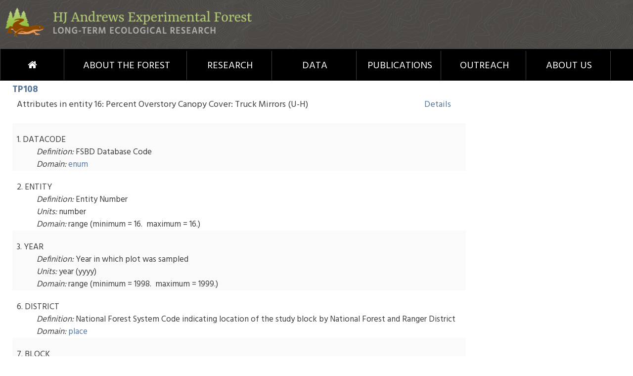

--- FILE ---
content_type: text/html; charset=utf-8
request_url: https://andlter.forestry.oregonstate.edu/data/attributes.aspx?dbcode=TP108&entnum=16
body_size: 34629
content:




<!DOCTYPE html>

<html class="js  csstransforms csstransforms3d csstransitions" lang="en" dir="ltr" prefix="og: http://ogp.me/ns# article: http://ogp.me/ns/article# book: http://ogp.me/ns/book# profile: http://ogp.me/ns/profile# video: http://ogp.me/ns/video# product: http://ogp.me/ns/product# content: http://purl.org/rss/1.0/modules/content/ dc: http://purl.org/dc/terms/ foaf: http://xmlns.com/foaf/0.1/ rdfs: http://www.w3.org/2000/01/rdf-schema# sioc: http://rdfs.org/sioc/ns# sioct: http://rdfs.org/sioc/types# skos: http://www.w3.org/2004/02/skos/core# xsd: http://www.w3.org/2001/XMLSchema#">
    <head><meta http-equiv="Content-Type" content="text/html; charset=UTF-8" /><link rel="profile" href="http://www.w3.org/1999/xhtml/vocab" /><meta http-equiv="cleartype" content="on" /><meta name="MobileOptimized" content="width" /><link rel="shortcut icon" href="http://andrewsforest.oregonstate.edu/sites/default/files/favicon.ico" type="image/vnd.microsoft.icon" /><meta name="HandheldFriendly" content="true" /><link rel="apple-touch-icon-precomposed" href="http://andrewsforest.oregonstate.edu/sites/all/themes/omega/omega/apple-touch-icon-precomposed-72x72.png" sizes="72x72" /><link rel="apple-touch-icon-precomposed" href="http://andrewsforest.oregonstate.edu/sites/all/themes/omega/omega/apple-touch-icon-precomposed-114x114.png" sizes="114x114" /><link rel="apple-touch-icon-precomposed" href="http://andrewsforest.oregonstate.edu/sites/all/themes/omega/omega/apple-touch-icon-precomposed.png" /><link rel="apple-touch-icon-precomposed" href="http://andrewsforest.oregonstate.edu/sites/all/themes/omega/omega/apple-touch-icon-precomposed-144x144.png" sizes="144x144" /><meta name="description" /><meta name="viewport" content="width=device-width" /><meta name="generator" /><link rel="canonical" /><link rel="shortlink" /><meta property="og:site_name" content="Andrews Forest" /><meta property="og:url" /><meta property="og:title" /><meta property="og:description" /><meta property="og:updated_time" /><meta property="article:published_time" /><meta property="article:modified_time" /><title>
	Andrews Forest Data Web Site
</title>
        <link rel="stylesheet" href="af/css/system.base.css">
        <link rel="stylesheet" href="af/css/superfish.css">
        <link rel="stylesheet" href="af/css/andrewforest.reset.css">
        <link rel="stylesheet" href="af/css/andrewforest.styles.css">
        <link rel="stylesheet" href="af/css/additional.styles.css">
        <link rel="stylesheet" href="af/fancybox/jquery.fancybox.css">
         <!--<style>
            @import url("./af/css/system.base.css?v=i5");
        </style>
        <style>
            @import url("./af/css/superfish.css?v=i5");
        </style>
        <style>
            @import url("./af/css/andrewforest.reset.css?v=i5");
            @import url("./af/css/andrewforest.styles.css?v=i5");
            @import url("./af/fancybox/jquery.fancybox.css");
        </style>
       <script src="./af/js/jquery.min.js"></script>
        <script src="./af/js/jquery.once.js"></script>
        <script src="./af/js/drupal.js"></script>
        <script src="./af/js/no-js.js"></script>

        <script src="./af/js/superfish.js"></script>
        <script src="./af/js/andrewforest.behaviors.js"></script>
        <script type="text/javascript" src="./af/fancybox/jquery.fancybox.pack.js"></script> -->

        <script type="text/javascript" src="af/js/jquery.min.js"></script>
        <script type="text/javascript" src="af/js/jquery.once.js"></script>
        <script type="text/javascript" src="af/js/drupal.js"></script>
        <script type="text/javascript" src="af/js/no-js.js"></script>
        <script type="text/javascript" src="af/js/superfish.js"></script>
        <script type="text/javascript" src="af/js/andrewforest.behaviors.js"></script>
        <script type="text/javascript" src="af/fancybox/jquery.fancybox.pack.js"></script>
        <!-- Google Fonts -->
        <link href="https://fonts.googleapis.com/css?family=Hind:300,400,600,700|Yrsa:300,400,600,700" rel="stylesheet" type="text/css" />

        <!-- Font Awesome -->
        <link rel="stylesheet" href="https://maxcdn.bootstrapcdn.com/font-awesome/4.6.3/css/font-awesome.min.css" />
        <style>
            td    {border: 0px;}
            h3 {
                font-size: 19px;
                margin: 5px 0;
                padding: 4px 4px 2px 0px;
                background-color: white;
                }
             dt {
                
                margin-top:20px;
                }
            dd {
                display: block;
                margin-left: 40px;
                }
             .AbsTDHeight {
                 display: block;
                 padding-top: 10px;
                    padding-bottom: 0px;
                }
              .AbsTDNoHeight {
                 display: block;
                 padding-top: 3px;
                    padding-bottom: 0px;
                }
            .AbsTDHeight th{
                height: 30px;
                padding:0px;
                }
            /* Tooltip container */
.tooltip {
    position: relative;
    display: inline-block;
    border-bottom: 1px dotted black; /* If you want dots under the hoverable text */
}

/* Tooltip text */
.tooltip .tooltiptext {
    visibility: hidden;
    width: 120px;
    background-color: black;
    color: #fff;
    text-align: center;
    padding: 5px 0;
    border-radius: 6px;
 
    /* Position the tooltip text - see examples below! */
    position: absolute;
    z-index: 1;
}
        </style>
        <script>
    (function (i, s, o, g, r, a, m) {
        i['GoogleAnalyticsObject'] = r; i[r] = i[r] || function () {
            (i[r].q = i[r].q || []).push(arguments)
        }, i[r].l = 1 * new Date(); a = s.createElement(o),
        m = s.getElementsByTagName(o)[0]; a.async = 1; a.src = g; m.parentNode.insertBefore(a, m)
    })(window, document, 'script', 'https://www.google-analytics.com/analytics.js', 'ga');

    ga('create', 'UA-93222196-1', 'auto');
    ga('send', 'pageview');
        </script>

    </head>

    <body class="html not-front not-logged-in page-node page-node- node-type-page section-about-us omega-browser-width-indicator omega-browser-width-processed">
        <div class="l-page has-one-sidebar has-sidebar">
            
  <header class="l-header">
                <div class="header-wrapper">
                    <div class="l-branding site-branding">
                        <a href="http://andrewsforest.oregonstate.edu/" title="Home" rel="home" class="site-branding__logo"><img src="af/images/logo.png" alt="Home">
                        </a>
                    </div>
                </div>
            </header>
            <div class="mob-nav-wrapper">
                <div class="l-constrained">
                    <div class="mobnav-buttons">
                        <div class="mobile-menu-container"> Menu </div>
                    </div>
                </div>
            </div>
            <div class="l-navigation-wrapper">
                <div class="mobile-search-form-wrapper" style="display: none;">
                    <form class="ctools-auto-submit-full-form views-exposed-form-af-search-page-1 ctools-auto-submit-processed" action="http://andrewsforest.oregonstate.edu/af-search" method="get" id="views-exposed-form-af-search-page-1" accept-charset="UTF-8">
                        <div>
                            <div class="views-exposed-form">
                                <div class="views-exposed-widgets clearfix">
                                    <div id="edit-sc-wrapper" class="views-exposed-widget views-widget-filter-search_api_views_fulltext">
                                        <div class="views-widget">
                                            <div class="form-item form-type-textfield form-item-sc">
                                                <input type="text" id="edit-sc" name="sc" value="" size="30" maxlength="128" class="form-text ctools-auto-submit-processed">
                                            </div>
                                        </div>
                                    </div>
                                    <div class="views-exposed-widget views-submit-button">
                                        <input class="ctools-use-ajax ctools-auto-submit-click js-hide form-submit" type="submit" id="edit-submit-af-search" name="" value="Apply"> </div>
                                </div>
                            </div>
                        </div>
                    </form>
                </div>
                <div class="l-region l-region--navigation">
                    <div id="block-superfish-1" class="block block--superfish block--superfish-1">
                        <div class="block__content">
                            <ul id="superfish-1" class="menu sf-menu sf-main-menu sf-horizontal sf-style-none sf-total-items-7 sf-parent-items-6 sf-single-items-1 superfish-processed sf-js-enabled">
                                <li id="menu-759-1" class="first odd sf-item-1 sf-depth-1 sf-no-children"><a href="http://andrewsforest.oregonstate.edu/" title="" class="sf-depth-1">Home</a>
                                </li>
                                <li id="menu-423-1" class="middle even sf-item-2 sf-depth-1 sf-total-children-8 sf-parent-children-2 sf-single-children-6 menuparent"><a href="http://andrewsforest.oregonstate.edu/about" class="sf-depth-1 menuparent">About the Forest</a>
                                </li>
                                <li id="menu-424-1" class="middle odd sf-item-3 sf-depth-1 sf-total-children-5 sf-parent-children-2 sf-single-children-3 menuparent"><a href="http://andrewsforest.oregonstate.edu/research" class="sf-depth-1 menuparent">Research</a>
		                        </li>
                                <li id="menu-425-1" class="middle even sf-item-4 sf-depth-1 sf-total-children-11 sf-parent-children-3 sf-single-children-8 menuparent"><a href="http://andrewsforest.oregonstate.edu/data" class="sf-depth-1 menuparent">Data</a>
	                           </li>
                                <li id="menu-664-1" class="middle odd sf-item-5 sf-depth-1 sf-total-children-4 sf-parent-children-1 sf-single-children-3 menuparent"><a href="http://andrewsforest.oregonstate.edu/publications" class="sf-depth-1 menuparent">Publications</a>
	                           </li>
                                <li id="menu-426-1" class="middle even sf-item-6 sf-depth-1 sf-total-children-5 sf-parent-children-2 sf-single-children-3 menuparent"><a href="http://andrewsforest.oregonstate.edu/outreach" class="sf-depth-1 menuparent">Outreach</a>
	                           </li>
                                <li id="menu-558-1" class="active-trail last odd sf-item-7 sf-depth-1 sf-total-children-6 sf-parent-children-1 sf-single-children-5 menuparent"><a href="http://andrewsforest.oregonstate.edu/personnel" title="contacts, directory, email llists" class="sf-depth-1 menuparent active">About Us</a>
	                           </li>
                            </ul>
                        </div>
                    </div>
                    <div id="block-superfish-2" class="block block--superfish block--superfish-2" style="display: none;">
                        <div class="block__content">
                            <ul id="superfish-2" class="menu sf-menu sf-main-menu sf-horizontal sf-style-none sf-total-items-7 sf-parent-items-0 sf-single-items-7 superfish-processed sf-js-enabled">
                                <li id="menu-759-2" class="first odd sf-item-1 sf-depth-1 sf-no-children"><a href="http://andrewsforest.oregonstate.edu/" title="" class="sf-depth-1">Home</a>
                                </li>
                                <li id="menu-423-2" class="middle even sf-item-2 sf-depth-1 sf-no-children"><a href="http://andrewsforest.oregonstate.edu/about" class="sf-depth-1 menuparent sf-depth-1">About the Forest</a>
                                </li>
                                <li id="menu-424-2" class="middle odd sf-item-3 sf-depth-1 sf-no-children"><a href="http://andrewsforest.oregonstate.edu/research" class="sf-depth-1 menuparent sf-depth-1">Research</a>
                                </li>
                                <li id="menu-425-2" class="middle even sf-item-4 sf-depth-1 sf-no-children"><a href="http://andrewsforest.oregonstate.edu/data" class="sf-depth-1 menuparent sf-depth-1">Data</a>
                                </li>
                                <li id="menu-664-2" class="middle odd sf-item-5 sf-depth-1 sf-no-children"><a href="http://andrewsforest.oregonstate.edu/publications" class="sf-depth-1 menuparent sf-depth-1">Publications</a>
                                </li>
                                <li id="menu-426-2" class="middle even sf-item-6 sf-depth-1 sf-no-children"><a href="http://andrewsforest.oregonstate.edu/outreach" class="sf-depth-1 menuparent sf-depth-1">Outreach</a>
                                </li>
                                <li id="menu-558-2" class="active-trail last odd sf-item-7 sf-depth-1 sf-no-children"><a href="http://andrewsforest.oregonstate.edu/personnel" title="contacts, directory, email llists" class="sf-depth-1 menuparent sf-depth-1 active">About Us</a>
                                </li>
                            </ul>
                        </div>
                    </div>
	           </div>
            </div>

           <!-- <div class="l-content-wrapper"> -->
                <form method="post" action="./attributes.aspx?dbcode=TP108&amp;entnum=16" id="form1">
<div class="aspNetHidden">
<input type="hidden" name="__VIEWSTATE" id="__VIEWSTATE" value="/[base64]/[base64]/[base64]/[base64]/+T0/yMAC9fRP0P5u6hFHFS8Ve1odLN0Q=" />
</div>

<div class="aspNetHidden">

	<input type="hidden" name="__VIEWSTATEGENERATOR" id="__VIEWSTATEGENERATOR" value="3542792E" />
</div>
                    <div style="padding: 0px 25px 25px 25px">
                        
        <h3>
            <span id="ContentPlaceHolder1_lblDBcode"><a href='abstract.aspx?dbcode=TP108'>TP108</a></span>
        </h3>
        <table cellspacing="1" cellpadding="0" border=0>
            <tr>
                <td><font size="+1">Attributes in entity <span id="ContentPlaceHolder1_lblEntnum">16</span>:  <span id="ContentPlaceHolder1_lblEntityTitle">Percent Overstory Canopy Cover: Truck Mirrors (U-H)                                                                                                                                                                                                           </span></font><br><br></td>
                <td>&nbsp;&nbsp;&nbsp;&nbsp;</td>
                <td><font size="+1">
                    <span id="ContentPlaceHolder1_lblAttributeDetail"><a href='attributesdetail.aspx?dbcode=TP108&entnum=16'>Details</a></span>
                    </font>
                </td>
            </tr>
            <span id="ContentPlaceHolder1_lblDesc"><tr><td colspan='3'><dl><dt>1. DATACODE<dd><em>Definition:</em> FSBD Database Code                                                                                                                                                                                                                                            </dd><dd><em>Domain:</em> <a href='domains.aspx?domain=enum&dbcode=TP108&attid=6455'>enum    </a></dd></dt></dl></td></tr><tr><td colspan='3'><dl><dt>2. ENTITY<dd><em>Definition:</em> Entity Number                                                                                                                                                                                                                                                 </dd><dd><em>Units:</em> number                                            </dd><dd><em>Domain:</em> range (minimum = 16.&nbsp;&nbsp;maximum = 16.)</dd></dt></dl></td></tr><tr><td colspan='3'><dl><dt>3. YEAR<dd><em>Definition:</em> Year in which plot was sampled                                                                                                                                                                                                                                </dd><dd><em>Units:</em> year (yyyy)                                       </dd><dd><em>Domain:</em> range (minimum = 1998.&nbsp;&nbsp;maximum = 1999.)</dd></dt></dl></td></tr><tr><td colspan='3'><dl><dt>6. DISTRICT<dd><em>Definition:</em> National Forest System Code indicating location of the study block by National Forest and Ranger District                                                                                                                                                     </dd><dd><em>Domain:</em> <a href='domains.aspx?domain=place&dbcode=TP108&attid=6462'>place   </a></dd></dt></dl></td></tr><tr><td colspan='3'><dl><dt>7. BLOCK<dd><em>Definition:</em> Sample block number                                                                                                                                                                                                                                           </dd><dd><em>Domain:</em> <a href='domains.aspx?domain=enum&dbcode=TP108&attid=6383'>enum    </a></dd></dt></dl></td></tr><tr><td colspan='3'><dl><dt>8. TRT<dd><em>Definition:</em> Treatment unit                                                                                                                                                                                                                                                </dd><dd><em>Domain:</em> <a href='domains.aspx?domain=enum&dbcode=TP108&attid=6451'>enum    </a></dd></dt></dl></td></tr><tr><td colspan='3'><dl><dt>9. PLOT<dd><em>Definition:</em> Sample plot code designating block, plot, and a grid system location (e.g. 1A7: 1 = TRT, A = Row, 7 = Column)                                                                                                                                                 </dd><dd><em>Domain:</em> <a href='domains.aspx?domain=place&dbcode=TP108&attid=6459'>place   </a></dd></dt></dl></td></tr><tr><td colspan='3'><dl><dt>10. LOCATION<dd><em>Definition:</em> Location of Canopy Measurement                                                                                                                                                                                                                                </dd><dd><em>Domain:</em> <a href='domains.aspx?domain=enum&dbcode=TP108&attid=6407'>enum    </a></dd></dt></dl></td></tr><tr><td colspan='3'><dl><dt>11. MMARK<dd><em>Definition:</em> Distance along Transect                                                                                                                                                                                                                                       </dd><dd><em>Domain:</em> <a href='domains.aspx?domain=enum&dbcode=TP108&attid=6409'>enum    </a></dd></dt></dl></td></tr><tr><td colspan='3'><dl><dt>11. NECOVER<dd><em>Definition:</em> Percent  Overstory Cover in NE Quadrant                                                                                                                                                                                                                       </dd><dd><em>Units:</em> percent</dd><dd><em>Domain:</em> range (minimum = 0.&nbsp;&nbsp;maximum = 100.)</dd></dt></dl></td></tr><tr><td colspan='3'><dl><dt>12. NWCOVER<dd><em>Definition:</em> Percent  Overstory Cover in NW Quadrant                                                                                                                                                                                                                       </dd><dd><em>Units:</em> percent</dd><dd><em>Domain:</em> range (minimum = 0.&nbsp;&nbsp;maximum = 100.)</dd></dt></dl></td></tr><tr><td colspan='3'><dl><dt>12. SECOVER<dd><em>Definition:</em> Percent  Overstory Cover in SE Quadrant                                                                                                                                                                                                                       </dd><dd><em>Units:</em> percent</dd><dd><em>Domain:</em> range (minimum = 0.&nbsp;&nbsp;maximum = 100.)</dd></dt></dl></td></tr><tr><td colspan='3'><dl><dt>13. SWCOVER<dd><em>Definition:</em> Percent  Overstory Cover in SW Quadrant                                                                                                                                                                                                                       </dd><dd><em>Units:</em> percent</dd><dd><em>Domain:</em> range (minimum = 0.&nbsp;&nbsp;maximum = 100.)</dd></dt></dl></td></tr><tr><td colspan='3'><dl><dt>14. PTYPE<dd><em>Definition:</em> Code indicating uncut (0) or cut (1) Plot                                                                                                                                                                                                                     </dd><dd><em>Domain:</em> <a href='domains.aspx?domain=enum&dbcode=TP108&attid=6419'>enum    </a></dd></dt></dl></td></tr><tr><td colspan='3'><dl><dt>15. COMMENTS<dd><em>Definition:</em> Comments                                                                                                                                                                                                                                                      </dd><dd><em>Domain:</em> freetext</dd></dt></dl></td></tr><tr><td colspan='3'><dl><dt>16. PERSONNEL<dd><em>Definition:</em> Name(s) of crew member(s) who sampled plots                                                                                                                                                                                                                   </dd><dd><em>Domain:</em> freetext</dd></dt></dl></td></tr><tr><td colspan='3'><dl><dt>19. SAMPLEDATE<dd><em>Definition:</em> Date on which plot was sampled                                                                                                                                                                                                                                </dd><dd><em>Units:</em> date as date type</dd><dd><em>Domain:</em> range   </dd></dt></dl></td></tr></span>
        </table>

                    </div>
                </form>
            <!--</div> -->
            
 <div class="l-bythenumber">
            </div>
            <div style="clear:both;"></div>
<footer>
                <div class="l-footer-wrapper">
                    <div class="l-constrained">
                        <div class="l-region l-region--footer">
                            <div id="block-block-5" class="block block--block footer-lter-network block--block-5">
                            </div>
                        </div>
                    </div>
                </div>
                <div class="l-copyright-wrapper">
                    <div class="l-constrained">
                        <div class="l-region l-region--copyright">
                            <div id="block-block-3" class="block block--block copyright-block block--block-3">
                                <div class="block__content">
                                    <p>Copyright © 2011–2017 Andrews Experimental Forest LTER. All rights reserved.</p>
                                </div>
                            </div>
                        </div>
                    </div>
                </div>

            </footer>
        </div>
    </body>
</html>


--- FILE ---
content_type: text/css
request_url: https://andlter.forestry.oregonstate.edu/data/af/css/andrewforest.styles.css
body_size: 59411
content:
@charset "UTF-8";
iframe,
img {
    max-width: 100%
}
h4,
h5 {
    margin: 10px 0 15px
}
.page-search .node__content .field .field-label,
em,
h5 {
    font-style: italic
}
* {
    -webkit-font-smoothing: antialiased;
    -moz-osx-font-smoothing: grayscale
}
:focus {
    outline: 0
}
a {
    cursor: pointer!important;
    text-decoration: none;
    color: #73a72d
}
select {
    padding: 5px 8px;
    box-shadow: none;
    background: 0 0;
    -webkit-appearance: none;
    border-radius: 0;
    border: 1px solid #3fa2cc
}
td,
th {
    border: 1px solid #edece8
}
img {
    height: auto
}
img.img-float-left {
    padding-right: 15px
}
img.img-float-right {
    padding-left: 15px
}
body {
    min-width: 250px;
    font-family: Hind, sans-serif;
    font-size: 17px;
    color: #413F3D;
    font-weight: 400;
    line-height: 1.5em
}
body.front {
    background-color: #f7f6f4
}
h3,
th {
    background-color: #edece8
}
a:hover {
    color: #0a7aae
}
p {
    margin-bottom: 25px
}
b,
strong {
    font-weight: 700
}
h1,
h2,
h3,
h4,
h5,
h6 {
    color: #000;
    font-family: Yrsa, serif;
    line-height: 1em
}
h2,
h3 {
    font-family: Hind;
    font-weight: 900;
    text-transform: uppercase
}
h1 {
    font-size: 38px;
    margin: 15px 0
}
h4 {
    font-size: 20px
}
h5 {
    font-size: 15px
}
h2 {
    font-size: 23px;
    margin: 15px 0 25px
}
h3 {
    font-size: 17px;
    margin: 5px 0;
    padding: 4px 4px 2px 8px
}
hr {
    width: 100%;
    margin: 2em 0;
    border: 0;
    height: 1px;
    background: #aedd70
}
th {
    padding: .4em .5em .1em;
    text-align: left;
    font-weight: 900;
    text-transform: uppercase
}
tr:nth-child(even) {
    background: #fafafa
}
tr:nth-child(odd) {
    background: #FFF
}
td {
    padding: .1em .5em .05em
}
.button {
    display: inline-block;
    padding: 6px 20px;
    border: 1px solid #555454;
    margin: 5px;
    text-transform: uppercase;
    text-decoration: none;
    width: auto;
    font-weight: 700;
    line-height: 1.1em
}
.header-donate-button,
.l-navigation-wrapper #block-superfish-1,
.l-navigation-wrapper #block-superfish-2,
.top-search-form {
    display: none
}
.button.white {
    color: #fff;
    border-color: #fff
}
.button.white:hover {
    color: #ccc;
    border-color: #ccc
}
.button.solid-green {
    background-color: #B4CF78;
    border-color: #B4CF78;
    color: #4C4946
}
.button.solid-green:hover {
    color: #fff;
    border-color: #B4CF78
}
.button.solid-white {
    background-color: #fff;
    border-color: #fff;
    color: #73a72d
}
.button.solid-white:hover {
    color: #4C4946;
    background-color: #B4CF78;
    border-color: #B4CF78
}
.block__title {
    color: #000;
    font-family: Yrsa, serif;
    font-size: 35px;
    margin-bottom: 25px;
    text-align: center
}
.l-header {
    background-color: #4c4946;
    background-image: url(../images/misc/header-bg.png);
    background-repeat: repeat-x;
    padding: 15px 10px;
    text-align: center
}
.l-navigation-wrapper {
    background-color: #000;
    padding: 0 3%;
    width: 94%;
    z-index: 9999
}
.l-navigation-wrapper #block-superfish-2 #superfish-2 {
    text-align: justify;
    width: 100%;
    padding: 0;
    height: auto;
    cursor: pointer
}
.l-navigation-wrapper #block-superfish-2 #superfish-2.sf-menu li {
    display: block;
    width: 100%;
    text-align: center;
    line-height: 1.2em;
    padding: 20px 10px;
    float: none
}
.l-navigation-wrapper #block-superfish-2 #superfish-2.sf-menu li a {
    color: #fff;
    text-decoration: none;
    font-size: 15px;
    text-transform: uppercase
}
.l-navigation-wrapper #block-superfish-2 #superfish-2.sf-menu li:hover a {
    color: #73a72d
}
.l-navigation-wrapper #block-superfish-2 #superfish-2.sf-menu li:hover>ul {
    top: 56px
}
.l-navigation-wrapper #block-superfish-2 #superfish-2.sf-menu li:hover>ul a {
    color: #fff
}
.l-navigation-wrapper #block-superfish-2 #superfish-2.sf-menu li.first {
    font-size: 0
}
.l-navigation-wrapper #block-superfish-2 #superfish-2.sf-menu li.first:hover a {
    text-indent: -30px;
    color: #000
}
.l-navigation-wrapper #block-superfish-2 #superfish-2.sf-menu li.first:hover a:after {
    text-indent: 0;
    font-family: FontAwesome;
    font-size: 20px;
    content: '\f015';
    color: #73a72d;
    line-height: 1.2em
}
.l-navigation-wrapper #block-superfish-2 #superfish-2.sf-menu li.first a {
    text-indent: -30px;
    color: #000
}
.l-navigation-wrapper #block-superfish-2 #superfish-2.sf-menu li.first a:after {
    text-indent: 0;
    font-family: FontAwesome;
    font-size: 20px;
    content: '\f015';
    color: #fff;
    line-height: 1.2em
}
.header-blocks {
    display: none
}
.mob-nav-wrapper {
    background-color: #000;
    color: #fff;
    padding: 10px 0
}
.mob-nav-wrapper .mobile-menu-container {
    text-transform: uppercase;
    width: auto;
    padding: 0 8px;
    border: 2px solid #555454;
    display: inline-block;
    cursor: pointer;
    font-size: 13px;
    font-weight: 700
}
.mob-nav-wrapper .mobile-menu-container:hover,
.mob-nav-wrapper .mobile-menu-container:hover:before {
    color: #73a72d
}
.mob-nav-wrapper .mobile-menu-container:before {
    font-family: FontAwesome;
    display: inline-block;
    content: '\f0c9';
    color: #fff;
    padding-right: 5px
}
.mob-nav-wrapper .mobile-menu-container.opened {
    color: #73a72d
}
.mob-nav-wrapper .mobile-menu-container.opened:before {
    font-family: FontAwesome;
    display: inline-block;
    content: '\f00d';
    color: #73a72d;
    padding-right: 5px
}
.mob-nav-wrapper .mobile-search-container {
    color: #73a72d;
    width: auto;
    padding: 4px 8px;
    border: 2px solid #555454;
    display: inline-block;
    float: right;
    margin-right: 10px;
    cursor: pointer
}
.mob-nav-wrapper .mobile-search-container.opened,
.mob-nav-wrapper .mobile-search-container:hover {
    color: #fff
}
.mob-nav-wrapper .mobile-donate-container {
    width: auto;
    padding: 0 8px;
    border: 2px solid #555454;
    display: inline-block;
    float: right;
    font-size: 13px;
    font-weight: 700
}
.mob-nav-wrapper .mobile-donate-container a {
    color: #73a72d;
    text-transform: uppercase;
    text-decoration: none
}
.mob-nav-wrapper .mobile-donate-container a:hover {
    color: #fff
}
.home-primary-feaured-block {
    background-size: cover;
    background-repeat: no-repeat;
    min-height: 430px;
    background-position: center;
    text-align: center
}
.home-primary-feaured-block .home-primary-feaured-block-inner {
    padding: 35px 25px
}
.home-primary-feaured-block .views-field-field-rotator-image {
    display: none
}
.home-primary-feaured-block .views-field-title {
    color: #000;
    font-family: Yrsa, serif;
    font-size: 48px;
    line-height: .85;
    margin-bottom: 35px
}
.home-primary-feaured-block .views-field-field-blurb-text {
    font-size: 15px;
    color: #4C4946;
    line-height: 1.5em;
    margin-bottom: 30px
}
.home-primary-feaured-block .views-field-field-call-to-action-button a {
    display: inline-block;
    padding: 7px 10px;
    margin: 5px;
    text-transform: uppercase;
    text-decoration: none;
    width: auto;
    font-size: 15px;
    font-weight: 700;
    color: #B4CF78;
    background-color: #4c4946;
    line-height: 1.1em
}
.home-primary-feaured-block .views-field-field-call-to-action-button a:hover {
    color: #fff;
    background-color: #73a72d
}
.home-secondary-featured-block {
    text-align: center;
    background-image: url(../images/misc/home-featured-secondary-bg.png);
    background-size: cover;
    background-repeat: no-repeat
}
.home-secondary-featured-block .block__content {
    padding: 45px 35px
}
.home-secondary-featured-block .views-field-title {
    color: #000;
    font-family: Yrsa, serif;
    font-size: 32px;
    line-height: 1;
    margin-bottom: 28px;
    letter-spacing: -1.2px
}
.home-secondary-featured-block .views-field-field-blurb-text {
    font-size: 15px;
    color: #4C4946;
    line-height: 1.3em;
    margin-bottom: 10px;
    padding: 0 5px
}
.home-secondary-featured-block .views-field-field-call-to-action-button a {
    display: inline-block;
    padding: 7px 10px;
    margin: 7px;
    text-transform: uppercase;
    text-decoration: none;
    width: auto;
    font-size: 15px;
    font-weight: 700;
    color: #4C4946;
    background-color: #B4CF78;
    line-height: 1.1em
}
.home-secondary-featured-block .views-field-field-call-to-action-button a:hover {
    color: #fff;
    background-color: #4c4946
}
.l-headerhighlight-wrapper {
    padding: 30px 15px 10px;
    font-size: 17px;
    background-color: #fff
}
.l-headerhighlight-wrapper #views_slideshow_cycle_teaser_section_research_findings-block {
    width: 100%!important
}
.l-headerhighlight-wrapper .block__title {
    color: #000;
    font-family: Yrsa, serif;
    font-size: 35px;
    padding-bottom: 5px
}
.l-headerhighlight-wrapper .block__content {
    line-height: 1.5em;
    font-size: 17px
}
.l-headerhighlight-wrapper .block__content .button {
    margin: 25px
}
.l-headerhighlight-wrapper .flexslider .flex-direction-nav a {
    display: block
}
.l-headerhighlight-wrapper .flex-direction-nav .flex-next {
    right: 0!important;
    margin-right: -23px;
    opacity: 1!important
}
.l-headerhighlight-wrapper .flex-direction-nav .flex-prev {
    left: 0!important;
    opacity: 1!important;
    margin-left: -23px
}
.l-headerhighlight-wrapper .flexslider {
    margin: 0 0 10px
}
.l-headerhighlight-wrapper .flex-direction-nav {
    position: absolute;
    top: 90px;
    width: 100%;
    display: block!important
}
.l-headerhighlight-wrapper .flex-direction-nav a:before {
    font-family: FontAwesome;
    font-size: 21px;
    margin-top: 10px;
    display: inline-block;
    content: '\f060';
    color: #b4cf78;
    text-shadow: 1px 1px 0 rgba(255, 255, 255, .3)
}
.l-headerhighlight-wrapper .flex-direction-nav a.flex-next:before {
    content: '\f061'
}
.l-headerhighlight-wrapper .flexslider:hover .flex-direction-nav .flex-next {
    opacity: .7;
    right: -26px;
    width: 50px;
    height: 37px
}
.l-headerhighlight-wrapper .flexslider:hover .flex-direction-nav .flex-prev {
    opacity: .7;
    left: -26px;
    width: 50px;
    height: 37px
}
.l-headerhighlight-wrapper .flex-nav-next {
    float: right
}
.l-headerhighlight-wrapper .flex-nav-prev {
    float: left
}
.l-headerhighlight-wrapper .views-field-field-findings-icon-image {
    margin-bottom: 30px
}
.l-headerhighlight-wrapper .views-field-title {
    margin-bottom: 25px;
    font-size: 18px
}
.l-headerhighlight-wrapper .views-field-title a {
    color: #4F6E2F;
    text-decoration: none;
    font-weight: 700
}
.l-headerhighlight-wrapper .views-field-path {
    text-align: center;
    margin-top: 20px
}
.l-headerhighlight-wrapper .views-field-path a {
    display: inline-block;
    padding: 7px 10px;
    margin: 7px;
    text-transform: uppercase;
    text-decoration: none;
    width: auto;
    font-size: 15px;
    font-weight: 700;
    color: #4C4946;
    background-color: #B4CF78;
    line-height: 1.1em
}
.l-headerhighlight-wrapper .views-field-path a:hover {
    color: #fff;
    background-color: #4c4946
}
.l-content-wrapper {
    padding: 35px 0
}
.l-content-wrapper .main-content-body-wrapper ul {
    margin-left: 20px
}
.l-content-wrapper .main-content-body-wrapper ul li {
    margin-left: 0;
    list-style: none;
    margin-bottom: 8px;
    padding-left: 1em;
    text-indent: -1em
}
.l-content-wrapper .main-content-body-wrapper ul li:before {
    content: "•  ";
    color: #aedd70
}
.front .l-content-wrapper {
    padding: 35px 10px 10px;
    background-color: #f7f6f4
}
.events-news-block {
    padding-bottom: 10px
}
.views-field-type {
    display: inline-block
}
.views-field-type .type-tag {
    font-size: 12px;
    font-weight: 700;
    color: #fff;
    text-transform: uppercase;
    background-color: #b0a8a1;
    padding: 1px 4px;
    line-height: 1em
}
.views-field-field-event-date {
    display: inline-block;
    margin-bottom: 10px
}
.views-field-field-event-date .events-date-tag {
    text-transform: uppercase;
    font-size: 12px;
    font-weight: 700;
    color: #b0a8a1
}
.view-display-id-page_1 .views-row {
    padding-bottom: 10px;
    margin: 0 2% 30px;
    position: relative;
    border-bottom: 1px solid #f1f1f1
}
.view-display-id-page_1 .views-row .views-field-type {
    display: inline-block;
    position: absolute;
    top: 0
}
.view-display-id-page_1 .views-row .views-field-field-event-news-header-image {
    min-height: 35px
}
.view-display-id-page_1 .views-row .views-field-field-event-date {
    margin-bottom: 5px
}
.view-events-and-news .views-field-title {
    font-family: Yrsa, serif;
    font-size: 24px;
    padding-bottom: 15px
}
.view-events-and-news .views-field-title a {
    text-decoration: none;
    color: #000
}
.view-events-and-news .views-field-title a:hover {
    color: #73a72d
}
.view-events-and-news .views-row {
    padding-bottom: 15px
}
.view-events-and-news .views-field-field-event-brief-description {
    color: #555454
}
.view-events-and-news .view-footer {
    text-align: center
}
.l-footerhighlight-wrapper {
    background-image: url(../images/misc/data-forest-bg-mobile.png);
    background-repeat: repeat-x;
    padding: 80px 10px 50px;
    text-align: center;
    color: #fff;
    font-size: 17px;
    background-size: cover
}
.l-footerhighlight-wrapper .block__title {
    font-size: 38px;
    margin-bottom: 15px;
    line-height: .9em;
    color: #fff
}
.l-footerhighlight-wrapper .block__content {
    line-height: 1.5em;
    font-size: 17px
}
.l-footerhighlight-wrapper .block__content .button {
    margin: 8px;
    font-size: 13px
}
.front .l-footerhighlight-wrapper {
    background-color: #f7f6f4
}
.l-quicklinks-wrapper {
    background-color: #edece8;
    padding: 50px 0 60px;
    text-align: center
}
.l-quicklinks-wrapper .block__title {
    font-size: 38px;
    color: #000
}
.l-quicklinks-wrapper .view-header {
    padding-bottom: 20px
}
.l-quicklinks-wrapper .views-field-field-quick-link-icon-image {
    display: none
}
.l-quicklinks-wrapper .views-field-title {
    margin-bottom: 15px;
    background-color: #73a72d;
    padding: 7px 10px;
    text-transform: uppercase;
    font-size: 15px;
    line-height: 1.1em;
    font-weight: 700
}
.l-quicklinks-wrapper .views-field-title a {
    color: #fff;
    text-decoration: none
}
.l-quicklinks-wrapper .views-field-body {
    background-color: #fff;
    padding: 20px 10px
}
.l-footer-wrapper {
    text-align: center;
    padding: 60px 10px 40px;
    background-color: #fff
}
.l-footer-wrapper .footer-lter-network {
    font-size: 15px;
    line-height: 1.5em;
    padding-bottom: 25px
}
.l-footer-wrapper .footer-lter-network .lter-network-icons {
    margin-bottom: 30px
}
.l-content-wrapper .field--name-field-banner-image,
.l-content-wrapper .field--name-field-banner-image-basic {
    margin-bottom: 40px
}
.l-footer-wrapper .footer-lter-network .lter-network-icons li {
    display: inline-block;
    width: 23%;
    vertical-align: middle
}
.l-content-wrapper .field--name-field-banner-image img,
.l-content-wrapper .field--name-field-banner-image-basic img {
    width: 100%
}
.l-footer-wrapper .footer-social-icons {
    padding-bottom: 35px
}
.l-footer-wrapper .footer-social-icons .social-icon {
    display: inline-block;
    padding: 3px
}
.l-footer-wrapper .footer-menu-block .menu {
    text-align: center
}
.l-footer-wrapper .footer-menu-block .menu .leaf {
    list-style-image: none;
    list-style-type: none;
    padding: 12px 10px
}
.l-footer-wrapper .footer-menu-block .menu .leaf a {
    color: #664E39;
    text-decoration: none;
    text-transform: uppercase;
    font-size: 14px;
    font-weight: 700;
    line-height: 1em
}
.l-copyright-wrapper {
    padding: 20px;
    text-align: center;
    background-color: #4c4946;
    color: #fff;
    font-size: 12px
}
.l-copyright-wrapper a {
    color: #fff
}
.l-copyright-wrapper a:hover {
    color: #73a72d
}
.l-content-wrapper .l-breadcrumb-wrapper {
    display: none
}
.l-content-wrapper .field--name-field-banner-caption {
    margin-bottom: 40px;
    margin-top: -40px;
    font-style: italic;
    color: #a0a09c;
    font-weight: 300
}
.callout-box {
    font-family: Yrsa, serif;
    font-size: 24px;
    color: #000;
    background: #edece8;
    padding: 40px;
    width: 25%;
    float: right;
    margin-left: 15px;
    text-align: center
}
.green-button a {
    display: inline-block;
    padding: 10px 18px 6px;
    margin: 7px 0;
    text-transform: uppercase;
    text-decoration: none;
    width: auto;
    font-size: 17px;
    font-weight: 900;
    color: #4C4946;
    background-color: #B4CF78;
    cursor: pointer
}
.green-button a:hover {
    color: #fff;
    background-color: #73a72d
}
.secondary-top-banner-block {
    height: 220px;
    background-repeat: no-repeat;
    background-size: cover;
    text-align: center;
    background-position: center;
    overflow: hidden
}
.secondary-top-banner-block .secondary-top-banner-block-inner {
    padding: 30px;
    min-height: 160px;
    color: #fff;
    background-image: url(../images/misc/transparent_bg_black2.png);
    background-repeat: repeat
}
.secondary-top-banner-block .secondary-top-banner-block-inner .views-field-field-top-banner-image {
    display: none
}
.secondary-top-banner-block .secondary-top-banner-block-inner .views-field-field-banner-title {
    font-family: Yrsa, serif;
    font-size: 40px;
    margin-bottom: 15px
}
.secondary-top-banner-block .secondary-top-banner-block-inner .views-field-field-banner-blurb-text {
    font-size: 15px;
    line-height: 1.2em
}
.field-collection-container,
.node-type-gallery .field-collection-container {
    border-bottom: 0 dotted #D3D7D9
}
.node-type-gallery .field-collection-container .field-item {
    width: 250px
}
.node-type-gallery .field-collection-container .field-item.field-collection-items-wrapper-class {
    padding: 0;
    margin: 20px 3% 20px 0;
    box-shadow: 5px 12px 11px #f9f9f9;
    border: 1px solid #e8e8e8;
    border-radius: 5px;
    overflow: hidden
}
.node-type-gallery .field-collection-container .field-item.field-collection-items-wrapper-class .field-collection-view {
    padding: 0 0 20px;
    margin: 0;
    border-bottom: 0 dotted #D3D7D9;
    background: #f7f6f4
}
.node-type-gallery .field-collection-container .field-item.field-collection-items-wrapper-class .field-collection-view .field {
    padding: 0 20px
}
.node-type-gallery .field-collection-container .field-item.field-collection-items-wrapper-class .field-collection-view .field.field--name-field-gallery-item-image {
    padding: 0
}
.node-type-gallery .field-collection-container .field-item.field-collection-items-wrapper-class .field-collection-view .field.field--name-field-gallery-item-image .field-items {
    width: 100%
}
.node-type-gallery .field-collection-container .field-item.field-collection-items-wrapper-class .field-collection-view .field.field--name-field-galery-item-title {
    font-family: Yrsa, serif;
    font-size: 25px;
    margin-bottom: 10px;
    line-height: 1em;
    margin-top: 10px
}
.node-type-gallery .field-collection-container .field-item.field-collection-items-wrapper-class .field-collection-view .field.field--name-field-galery-item-title .field-items {
    color: #000
}
.node-type-gallery .field-collection-container .field-item.field-collection-items-wrapper-class .field-collection-view .field .field-label {
    width: auto;
    display: inline-block;
    vertical-align: top;
    font-weight: 300;
    color: #272727
}
.node-type-gallery .field-collection-container .field-item.field-collection-items-wrapper-class .field-collection-view .field .field-items {
    display: inline-block;
    vertical-align: top;
    color: #272727
}
.node-type-gallery .field-collection-container .field-item .field-item,
.node-type-gallery .field-collection-container .field-item .field-item img {
    width: 100%
}
.view-image-and-media-library .views-row {
    padding-bottom: 10px;
    border-bottom: 1px dashed #ccc;
    margin-bottom: 20px
}
.view-image-and-media-library .views-row .gallery-icon {
    width: 20%;
    display: inline-block;
    vertical-align: top
}
.view-image-and-media-library .views-row .gallery-title-and-description {
    width: 68%;
    display: inline-block;
    vertical-align: top;
    margin-left: 5%
}
.l-bythenumber .fast-facts-home-block .flexslider .views-field-field-stat-background-image,
.view-image-and-media-library .views-row .gallery-title-and-description .gallery-description {
    display: none
}
.view-image-and-media-library .views-row .gallery-title-and-description .gallery-title {
    font-family: Yrsa, serif;
    font-size: 20px;
    margin-bottom: 8px
}
.view-image-and-media-library .views-row .gallery-title-and-description .gallery-title a {
    text-decoration: none
}
.view-image-and-media-library .views-row .gallery-title-and-description .gallery-cd-title {
    margin-top: 5px
}
.view-image-and-media-library .views-row .gallery-title-and-description .gallery-cd-title .cd-title-lable {
    color: #B2B0AD
}
.l-sidebar-wrapper .block {
    margin-bottom: 50px
}
.l-sidebar-wrapper .block.side-menu-section-header {
    margin-bottom: 0
}
.l-sidebar-wrapper .block.custom-side-block {
    background-image: url(../images/misc/home-featured-secondary-bg.png);
    background-repeat: no-repeat;
    background-size: cover
}
.l-sidebar-wrapper .block.custom-side-block h2.block__title {
    font-weight: 400;
    text-transform: uppercase;
    font-size: 15px;
    text-align: left;
    background-color: #6D6A67;
    color: #fff;
    padding: 10px 15px;
    margin-bottom: 0
}
.l-sidebar-wrapper .block.custom-side-block .block__content {
    padding: 15px
}
.l-sidebar-wrapper .block.custom-side-block .block__content ul li {
    margin-left: 15px;
    list-style: disc;
    margin-bottom: 15px
}
.l-sidebar-wrapper .block.custom-side-block .block__content ul li a {
    color: #664E39;
    text-decoration: none;
    font-weight: 700
}
.l-sidebar-wrapper .block.custom-side-block .block__content ul li a:hover {
    color: #73a72d
}
.field-collection-view {
    margin: 0
}
.image-with-caption-float-left,
.image-with-caption-float-right {
    text-align: center;
    font-size: 13px;
    line-height: 1.3em;
    margin-bottom: 15px
}
.group-icon-and-file {
    text-align: center
}
.group-icon-and-file .field--name-field-pdf-of-the-news-letter {
    text-align: center;
    border: 1px solid #ccc;
    padding: 6px;
    max-width: 210px;
    margin: 0 auto 25px;
    font-size: 16px
}
.group-icon-and-file .field--name-field-pdf-of-the-news-letter a {
    text-decoration: none
}
.group-icon-and-file .field--name-field-pdf-of-the-news-letter a:before {
    font-family: FontAwesome;
    content: '\f1c1';
    font-size: 19px;
    color: #a90000;
    padding-right: 10px
}
.group-icon-and-file img {
    border: 1px solid #e0e0e0
}
.field--name-field-topics-included {
    margin-bottom: 25px
}
.field--name-field-topics-included .field-label {
    font-family: Yrsa, serif;
    font-size: 28px;
    margin-bottom: 20px;
    font-weight: 700
}
.node-type-newsletter .field--name-field-newsletter-section-title {
    font-family: Yrsa, serif;
    font-size: 28px;
    margin-bottom: 15px;
    font-weight: 700
}
.l-bythenumber {
    background-color: #f7f6f4
}
.l-bythenumber .fast-facts-home-block {
    text-align: center
}
.l-bythenumber .fast-facts-home-block .view-content {
    position: relative;
    min-height: 307px
}
.l-bythenumber .fast-facts-home-block .view-footer {
    margin-top: 20px;
    position: relative
}
.l-bythenumber .fast-facts-home-block .flexslider {
    color: #fff;
    font-size: 19px;
    background: 0 0;
    border: 0 solid #fff;
    position: relative;
    zoom: 1;
    border-radius: 0;
    -o-box-shadow: "" 0 0 0 rgba(0, 0, 0, .2);
    box-shadow: "" 0 0 0 rgba(0, 0, 0, .2)
}
.l-bythenumber .fast-facts-home-block .flexslider ul.slides li {
    width: 100%!important;
    height: 307px;
    overflow: hidden
}
.l-bythenumber .fast-facts-home-block .flexslider ul.slides li .home-fast-facts-block-wrapper {
    width: 90%;
    height: auto;
    min-height: 213px;
    background-size: cover;
    background-position: center;
    padding: 100px 5% 25px;
    overflow: hidden
}
.l-bythenumber .fast-facts-home-block .flexslider .views-field-field-statistic {
    color: #fff;
    font-size: 65px;
    font-weight: 700;
    margin-bottom: 15px;
    line-height: 1
}
.l-bythenumber .fast-facts-home-block .flexslider .slides:after {
    content: "";
    display: none;
    clear: both;
    visibility: hidden;
    line-height: 0;
    height: 0
}
.l-bythenumber .fast-facts-home-block .flexslider .flex-direction-nav a {
    display: block
}
.l-bythenumber .fast-facts-home-block .flex-direction-nav .flex-next {
    right: 0!important;
    margin-right: 10px;
    opacity: 1!important
}
.l-bythenumber .fast-facts-home-block .flex-direction-nav .flex-prev {
    left: 0!important;
    opacity: 1!important;
    margin-left: 0
}
.l-bythenumber .fast-facts-home-block .flexslider {
    margin: 0 auto
}
.l-bythenumber .fast-facts-home-block .flex-direction-nav {
    position: absolute;
    top: 150px!important;
    width: 100%;
    display: block!important
}
.l-bythenumber .fast-facts-home-block .flex-direction-nav a:before {
    font-family: FontAwesome;
    font-size: 21px;
    margin-top: 10px;
    display: inline-block;
    content: '\f060';
    color: #fff;
    text-shadow: 1px 1px 0 rgba(255, 255, 255, .3)
}
.l-bythenumber .fast-facts-home-block .flex-direction-nav a.flex-next:before {
    content: '\f061'
}
.l-bythenumber .fast-facts-home-block .flexslider:hover .flex-direction-nav .flex-next {
    opacity: .7;
    right: -26px;
    width: 50px;
    height: 37px
}
.l-bythenumber .fast-facts-home-block .flexslider:hover .flex-direction-nav .flex-prev {
    opacity: .7;
    left: -26px;
    width: 50px;
    height: 37px
}
.l-bythenumber .fast-facts-home-block .flex-nav-next {
    float: right
}
.l-bythenumber .fast-facts-home-block .flex-nav-prev {
    float: left
}
.realtime-data-item {
    display: inline-block;
    vertical-align: top;
    text-align: center;
    margin: 20px 2%;
    border: 1px solid #ccc;
    background: #f7f6f4
}
.realtime-data-item .realtime-data-item-title {
    font-family: Yrsa, serif;
    font-weight: 700;
    font-size: 20px;
    padding: 10px
}
.realtime-data-item img {
    width: 100%
}
.page-search .callout-box {
    display: none
}
.page-search .node__content {
    font-size: .85em
}
.page-search .node__content h2 {
    font-size: 23px
}
.page-search h2 {
    font-size: 23px;
    margin: 5px 0
}
.page-search h2.node__title a {
    text-decoration: none;
    color: #417100
}
.page-search h2.node__title a:hover {
    color: #73a72d
}
.page-search article {
    padding: 5px 0;
    margin: 5px 0;
    border-bottom: 1px dashed #f1f1f1
}
.field {
    margin-bottom: 5px
}
.field .field-label {
    font-weight: 700
}
.field--label-inline .field-label {
    float: left;
    margin-right: 5px
}
.node__content {
    position: relative
}
.node__content .field--name-field-publication-online-pdf {
    text-align: center;
    border: 1px solid #ccc;
    max-width: 210px;
    padding: 8px 25px;
    font-size: 16px;
    float: right
}
.node__content .field--name-field-publication-online-pdf a {
    text-decoration: none
}
.node__content .field--name-field-publication-online-pdf a:before {
    font-family: FontAwesome;
    content: '\f1c1';
    font-size: 19px;
    color: #a90000;
    padding-right: 10px
}
.node__content .clearfix:after {
    content: "";
    display: initial;
    clear: both
}
.data-page-teaser-wrapper .field--name-field-full-data-page-link {
    display: none
}
.current-issue-wrapper {
    margin-bottom: 20px;
    border-bottom: 1px dashed #d6d6d6;
    padding-bottom: 25px
}
.current-issue-wrapper .current-issue-blurb .current-issue-title,
.view-newsletter.view-display-id-page .views-row .views-field-title {
    margin-bottom: 10px
}
.current-issue-wrapper .current-issue-icon {
    display: inline-block;
    vertical-align: top;
    margin-right: 15px
}
.current-issue-wrapper .current-issue-icon img {
    border: 4px solid #fff;
    outline: #ccc solid 1px
}
.current-issue-wrapper .current-issue-blurb {
    display: inline-block;
    vertical-align: top
}
.current-issue-wrapper .current-issue-blurb .current-issue-title a {
    font-family: Yrsa, serif;
    font-weight: 700;
    font-size: 22px;
    color: #000;
    text-decoration: none
}
.current-issue-wrapper .current-issue-blurb .current-issue-title a:hover {
    color: #73a72d
}
.current-issue-wrapper .current-issue-blurb .current-issue-pdf {
    text-align: center;
    border: 1px solid #ccc;
    max-width: 130px;
    padding: 8px 25px;
    font-size: 16px;
    margin-top: 10px
}
.current-issue-wrapper .current-issue-blurb .current-issue-pdf a {
    text-decoration: none
}
.current-issue-wrapper .current-issue-blurb .current-issue-pdf a:before {
    font-family: FontAwesome;
    content: '\f1c1';
    font-size: 19px;
    color: #a90000;
    padding-right: 10px
}
.view-newsletter.view-display-id-page .views-row {
    padding-bottom: 10px;
    margin-bottom: 10px;
    border-bottom: 1px solid #f5f5f5;
    padding-top: 10px
}
.view-newsletter.view-display-id-page .views-row .views-field-title a {
    font-family: Yrsa, serif;
    font-weight: 700;
    font-size: 22px;
    color: #000;
    text-decoration: none
}
.view-newsletter.view-display-id-page .views-row .views-field-title a:hover {
    color: #73a72d
}
.view-newsletter.view-display-id-page .views-row .views-field-field-pdf-of-the-news-letter a {
    text-decoration: none;
    color: #000
}
.view-newsletter.view-display-id-page .views-row .views-field-field-pdf-of-the-news-letter a:hover {
    color: #73a72d
}
.view-newsletter.view-display-id-page .views-row .views-field-field-pdf-of-the-news-letter a:before {
    font-family: FontAwesome;
    content: '\f1c1';
    font-size: 19px;
    color: #a90000;
    padding-right: 10px
}
.pager--infinite-scroll {
    margin-left: 0!important;
    margin: 20px auto;
    width: 100%
}
.pager--infinite-scroll li {
    text-align: center;
    margin-top: 10px;
    margin-left: 0!important
}
.pager--infinite-scroll li a {
    border: 1px solid #ccc;
    max-width: 120px;
    padding: 5px 10px;
    text-decoration: none;
    color: #000
}
.pager--infinite-scroll li a:hover {
    color: #73a72d
}
.pager--infinite-scroll li a:before {
    font-family: FontAwesome;
    content: '\f063';
    color: #000;
    padding-right: 10px
}
.field-collection-view {
    border-bottom: 0
}
.date-nav ul {
    list-style: none
}
.date-nav ul li {
    list-style: none!important
}
.date-nav ul li.date-prev {
    background: #B4CF78!important;
    padding: 5px 10px 5px 0!important
}
.date-nav ul li.date-next {
    background: #B4CF78!important;
    padding: 5px 0 5px 10px!important
}
.mobile-search-form-wrapper,
.mobile-search-form-wrapper #search-block-form--2 {
    padding-bottom: 10px;
    text-align: center
}
.mobile-search-form-wrapper {
    display: none
}
.mobile-search-form-wrapper #search-block-form--2 #edit-actions--2 {
    display: inline-block;
    vertical-align: middle;
    margin-left: -5px
}
.mobile-search-form-wrapper #search-block-form--2 #edit-actions--2 .form-submit {
    background: url(../images/misc/search-button.jpg) no-repeat;
    border: none;
    cursor: pointer;
    display: inline-block;
    font-size: 0;
    height: 40px;
    line-height: 0;
    margin: 0;
    padding: 0;
    text-indent: -9999px;
    width: 40px
}
.mobile-search-form-wrapper #search-block-form--2 .form-item-search-block-form {
    display: inline-block;
    vertical-align: middle;
    margin-bottom: 0
}
.mobile-search-form-wrapper #search-block-form--2 .form-item-search-block-form input[type=text] {
    width: 210px;
    padding: 8px;
    height: 24px;
    border: 0
}
.mobile-search-form-wrapper .views-exposed-form {
    width: 280px;
    margin: 0 auto
}
.mobile-search-form-wrapper .views-exposed-form .views-submit-button {
    display: inline-block;
    vertical-align: middle;
    margin-left: -5px
}
.mobile-search-form-wrapper .views-exposed-form .views-submit-button .form-submit {
    background: url(../images/misc/search-button.jpg) no-repeat;
    border: none;
    cursor: pointer;
    display: inline-block;
    font-size: 0;
    height: 40px;
    line-height: 0;
    margin: 0;
    padding: 0;
    text-indent: -9999px;
    width: 40px
}
.mobile-search-form-wrapper .views-exposed-form #edit-sc-wrapper {
    display: inline-block;
    vertical-align: middle;
    margin-bottom: 0;
    padding: 0 0
}
.mobile-search-form-wrapper .views-exposed-form #edit-sc-wrapper input[type=text] {
    width: 210px;
    padding: 8px;
    height: 39px;
    border: 0
}
.menu a {
    text-decoration: none
}
.menu .collapsed,
.menu .expanded,
.menu .leaf {
    list-style-image: none;
    list-style-type: none
}
.side-menu {
    border-bottom: 1px solid #edece8
}
.side-menu ul li {
    padding: 0 3px;
    border-top: 1px solid #edece8;
    border-left: 1px solid #edece8;
    border-right: 1px solid #edece8;
    color: #000;
    font-weight: 500
}
.side-menu ul li:hover {
    background: #dce7ed;
    color: #000
}
.side-menu ul li.expanded {
    padding: 0;
    background: #a3bec8
}
.side-menu ul li.expanded a {
    padding-left: 15px
}
.side-menu ul li.expanded ul li {
    padding: 0 15px;
    background: #f2f8fb;
    border-top: 1px solid #fff;
    font-weight: 400
}
.side-menu ul li.expanded ul li.active-trail {
    background: #E6EDF1
}
.side-menu ul li.expanded ul li a {
    color: #6A7D84
}
.side-menu ul li a:hover,
.side-menu ul li.expanded ul li a:hover {
    color: #000
}
.side-menu ul li.expanded ul li:hover {
    background-color: #dce7ed
}
.side-menu ul li.active-trail {
    background: #f7f6f4
}
.side-menu ul li a {
    color: #000;
    display: block;
    padding: 10px
}
.side-menu-section-header ul li {
    background: #B4CF78;
    padding: 25px 15px 7px;
    display: none;
    color: #fff;
    text-transform: uppercase;
    font-weight: 700
}
.side-menu-section-header ul li a {
    color: #000;
    font-size: 20px
}
.side-menu-section-header ul li.active-trail {
    display: block;
    cursor: pointer
}
.side-menu-section-header ul li.active-trail:hover {
    background-color: #c0e273
}
.side-menu-section-header ul li.active-trail a:after {
    content: "\f107";
    font-family: FontAwesome;
    margin: 0 0 0 11px;
    font-size: 13px;
    float: right
}
#block-menu-block-2,
#block-menu-block-6,
.footer-logo-icon {
    display: none
}
.view-af-search .views-field-field-event-date {
    margin-bottom: 0
}
.view-af-search .views-row {
    margin-bottom: 10px;
    font-size: 15px;
    line-height: 1.2em;
    font-weight: 100;
    padding-bottom: 10px;
    border-bottom: 1px solid #f5f5f5
}
.pager a,
.pager a:hover,
.personnel_view_header ul li a,
.view-af-search .views-row h2 {
    font-weight: 700
}
.view-af-search .views-row .views-field-title {
    font-size: 20px;
    margin: 5px 0;
    font-weight: 700;
    line-height: 1.3em
}
.view-af-search .views-row h2 {
    font-size: 20px;
    margin: 5px 0;
    text-transform: none
}
.view-af-search .views-row .views-field-field-study-start-date .field-content,
.view-af-search .views-row .views-field-field-study-start-date .views-label-field-study-start-date {
    display: inline-block
}
.pager {
    padding: 15px;
    text-align: center;
    background-color: #f9f9f9;
    margin-bottom: 10px;
    text-transform: uppercase;
    border-bottom: 1px solid #aad6a7;
    margin-left: 0!important;
    margin-top: 20px
}
.pager li:before {
    content: ""!important
}
.pager__item {
    background: #fff;
    padding: 8px 12px;
    margin-right: 2px;
    line-height: 3em
}
.pager__item--current {
    color: #0d89f9
}
.pager__item--first,
.pager__item--last {
    display: none
}
.views-exposed-form-af-search-page .views-exposed-form #edit-sc {
    padding: 6px 10px;
    max-width: 100%
}
.views-exposed-form-af-search-page .views-exposed-form .views-widget-filter-field_reference_type .form-type-select {
    position: relative;
    border: 1px solid #3fa2cc
}
.views-exposed-form-af-search-page .views-exposed-form .views-widget-filter-field_reference_type .form-type-select #edit-field-reference-type {
    border: 0 solid #3fa2cc;
    width: 100%
}
.views-exposed-form-af-search-page .views-exposed-form .views-widget-filter-field_reference_type .form-type-select:after {
    font-family: FontAwesome;
    content: "\f0d7";
    padding-right: 5px;
    position: absolute;
    right: 0;
    margin-top: -25px
}
.views-exposed-form-af-search-page .views-exposed-form .views-widget-filter-type_1 .form-type-select,
.views-exposed-form-af-search-page .views-exposed-form .views-widget-filter-type_1 .form-type-select #edit-field-reference-type {
    width: 100%
}
.views-exposed-form-af-search-page .views-exposed-form .views-widget-filter-type_1 .form-type-select select {
    min-height: 300px;
    width: 100%;
    border: 1px solid #a1ad91;
    overflow: hidden;
    padding: 12px
}
.views-exposed-form-af-search-page .views-exposed-form .views-widget-filter-type_1 .form-type-select select option {
    padding: 5px;
    font-size: 15px;
    margin-bottom: 5px;
    border-bottom: 1px solid #ececec
}
.views-exposed-form-af-search-page .views-exposed-form .views-widget-filter-type_1 .form-type-select select option:before {
    font-family: FontAwesome;
    content: "\f0a4";
    padding-right: 5px
}
.views-exposed-form-af-search-page .views-exposed-form .views-exposed-widget {
    float: none
}
.search-filter-bock .block__title {
    font-size: 28px;
    text-transform: none;
    margin-bottom: 10px;
    text-align: left;
    border-bottom: 1px solid #ccc;
    padding-bottom: 10px;
    color: #413f3d
}
.form-submit {
    display: inline-block;
    color: #666;
    background-color: #eee;
    text-transform: uppercase;
    letter-spacing: 2px;
    font-size: 12px;
    padding: 6px 30px;
    border: 1px solid rgba(0, 0, 0, .3);
    border-bottom-width: 3px;
    cursor: pointer;
    width: auto
}
.form-submit:hover {
    color: #fff;
    background-color: #73a72d
}
.glossary_wrapper .glossary_header_text h2 {
    margin: 15px 0 5px!important
}
.glossary_wrapper .personnel_last_initial {
    display: inline-block;
    color: #73a72d;
    border-right: 1px solid #ccc;
    padding: 0 6px 0 3px;
    cursor: pointer;
    line-height: 1;
    text-align: center;
    margin: 0 auto;
    width: auto
}
.personnel_view_header {
    margin-bottom: 25px;
    padding-bottom: 10px;
    border-bottom: 1px solid #ccc
}
.personnel_view_header ul li {
    list-style: none;
    margin-bottom: 4px!important
}
.view-personnel h3 {
    margin-top: 20px
}
.view-personnel .views-row {
    font-weight: 100;
    padding-bottom: 12px;
    line-height: 1em
}
.view-personnel .views-row .views-field-title {
    font-weight: 700
}
@media screen and (min-width: 768px) {
    .block__title {
        font-size: 48px
    }
    .button {
        padding: 12px 20px
    }
    .l-header {
        text-align: left
    }
    .mob-nav-wrapper {
        display: none
    }
    .header-blocks {
        display: inline-block;
        vertical-align: middle;
        width: 39%;
        text-align: right
    }
    .header-blocks .top-search-form {
        display: inline-block;
        vertical-align: middle;
        margin-right: 20px
    }
    .header-blocks .donate-button-tablet-and-up {
        display: inline-block;
        vertical-align: middle
    }
    .header-blocks .donate-button-tablet-and-up .donate-button {
        width: auto;
        padding: 7px 12px;
        border: 1px solid #fff;
        display: inline-block;
        float: right;
        font-size: 13px;
        font-weight: 700
    }
    .header-blocks .donate-button-tablet-and-up .donate-button a {
        color: #fff;
        text-transform: uppercase;
        text-decoration: none;
        font-weight: 700;
        font-size: 18px
    }
    .l-branding {
        width: 60%;
        display: inline-block;
        vertical-align: middle
    }
    .l-branding img {
        width: 423px
    }
    .l-navigation-wrapper {
        display: block;
        background-color: #000;
        padding: 0;
        width: 100%
    }
    .l-navigation-wrapper #block-superfish-1 {
        display: block
    }
    .l-navigation-wrapper #block-superfish-1 #superfish-1 {
        text-align: justify;
        width: 100%;
        padding: 0;
        height: auto;
        cursor: pointer
    }
    .l-navigation-wrapper #block-superfish-1 #superfish-1.sf-menu li {
        display: inline-block;
        width: 13%;
        text-align: center;
        border-right: 1px solid #151515;
        line-height: 1.2em;
        padding: 20px 0 17px;
        float: none;
        cursor: pointer;
        border-bottom: 3px solid #000
    }
    .l-navigation-wrapper #block-superfish-1 #superfish-1.sf-menu li.first {
        width: 10%;
        font-size: 0
    }
    .l-navigation-wrapper #block-superfish-1 #superfish-1.sf-menu li.first:hover a {
        text-indent: -30px;
        color: #000
    }
    .l-navigation-wrapper #block-superfish-1 #superfish-1.sf-menu li.first:hover a:after {
        text-indent: 0;
        font-family: FontAwesome;
        content: '\f015';
        color: #73a72d;
        line-height: 1.2em
    }
    .l-navigation-wrapper #block-superfish-1 #superfish-1.sf-menu li.first a {
        text-indent: -30px;
        color: #000
    }
    .l-navigation-wrapper #block-superfish-1 #superfish-1.sf-menu li.first a:after {
        text-indent: 0;
        font-family: FontAwesome;
        font-size: 20px;
        content: '\f015';
        color: #fff;
        line-height: 1.2em
    }
    .l-navigation-wrapper #block-superfish-1 #superfish-1.sf-menu li ul li.first a:after,
    .l-navigation-wrapper #block-superfish-1 #superfish-1.sf-menu li ul li.first:hover a:after {
        content: ''
    }
    .l-navigation-wrapper #block-superfish-1 #superfish-1.sf-menu li:nth-child(2) {
        width: 19%
    }
    .l-navigation-wrapper #block-superfish-1 #superfish-1.sf-menu li a {
        color: #fff;
        text-decoration: none;
        font-size: 17px;
        text-transform: uppercase;
        cursor: pointer
    }
    .l-navigation-wrapper #block-superfish-1 #superfish-1.sf-menu li:hover {
        border-right: 1px solid #151515;
        border-bottom: 3px solid #73a72d;
        cursor: pointer
    }
    .l-navigation-wrapper #block-superfish-1 #superfish-1.sf-menu li:hover a {
        color: #73a72d
    }
    .l-navigation-wrapper #block-superfish-1 #superfish-1.sf-menu li:hover>ul {
        top: 59px
    }
    .l-navigation-wrapper #block-superfish-1 #superfish-1.sf-menu li:hover>ul a {
        color: #fff
    }
    .l-navigation-wrapper #block-superfish-1 #superfish-1.sf-menu li.last {
        border-right: 0 solid #616161
    }
    .l-navigation-wrapper #block-superfish-1 #superfish-1.sf-menu li ul {
        padding-top: 1px
    }
    .l-navigation-wrapper #block-superfish-1 #superfish-1.sf-menu li ul li {
        background-image: url(../images/misc/hover-menu-bg.png);
        background-repeat: repeat;
        display: block;
        float: none;
        width: 100%;
        text-align: left;
        padding: 12px 15px;
        text-transform: none;
        border-right: 0 solid #616161;
        border-bottom: 1px solid #6b6b6b
    }
    .l-footer-wrapper .footer-social-icons,
    .l-quicklinks-wrapper {
        text-align: center
    }
    .l-navigation-wrapper #block-superfish-1 #superfish-1.sf-menu li ul li.first {
        width: 100%;
        font-size: 16px;
        text-indent: 0
    }
    .l-navigation-wrapper #block-superfish-1 #superfish-1.sf-menu li ul li.first:hover a {
        text-indent: 0;
        color: #fff
    }
    .l-navigation-wrapper #block-superfish-1 #superfish-1.sf-menu li ul li.first a {
        text-indent: 0;
        color: #fff
    }
    .l-navigation-wrapper #block-superfish-1 #superfish-1.sf-menu li ul li:nth-child(2) {
        width: 100%
    }
    .l-navigation-wrapper #block-superfish-1 #superfish-1.sf-menu li ul li a {
        font-size: 16px;
        text-transform: none;
        font-weight: 300
    }
    .l-navigation-wrapper #block-superfish-1 #superfish-1.sf-menu li ul li:hover {
        background: url(../images/misc/hover-menu-bg-black.png) #000;
        border-bottom: 1px solid #6b6b6b
    }
    .l-navigation-wrapper #block-superfish-1 #superfish-1.sf-menu li ul li:focus {
        background: #000
    }
    #block-search-form #edit-actions .form-submit,
    .exposed_search_form .views-submit-button .form-submit {
        background: url(../images/misc/search-button.jpg) no-repeat;
        cursor: pointer;
        font-size: 0;
        text-indent: -9999px;
        line-height: 0
    }
    .l-navigation-wrapper #block-superfish-2 {
        display: none!important
    }
    #block-search-form #edit-actions {
        display: inline-block;
        vertical-align: middle;
        margin-left: -5px
    }
    #block-search-form #edit-actions .form-submit {
        border: none;
        display: inline-block;
        height: 40px;
        margin: 0;
        padding: 0;
        width: 40px
    }
    #block-search-form .form-item-search-block-form {
        display: inline-block;
        vertical-align: middle;
        margin-bottom: 0
    }
    #block-search-form .form-item-search-block-form input[type=text] {
        width: 111px;
        padding: 8px;
        height: 24px;
        border: 0
    }
    .exposed_search_form {
        display: inline-block;
        vertical-align: middle
    }
    .exposed_search_form .views-submit-button {
        display: inline-block;
        vertical-align: middle;
        margin-left: -5px
    }
    .exposed_search_form .views-submit-button .form-submit {
        border: none;
        display: inline-block;
        height: 40px;
        margin: 0;
        padding: 0;
        width: 40px
    }
    .exposed_search_form #edit-sc-wrapper {
        display: inline-block;
        vertical-align: middle;
        margin-bottom: 0;
        padding: 0;
    }
    .exposed_search_form #edit-sc-wrapper input[type=text] {
        width: 120px;
        padding: 8px;
        height: 39px;
        border: 0
    }
    .mobile-search-form-wrapper {
        display: none!important
    }
    .l-headerhighlight-wrapper .flex-direction-nav {
        position: absolute;
        top: 25%!important;
        width: 100%
    }
    .l-headerhighlight-wrapper .flex-direction-nav a {
        width: 46px;
        height: 46px
    }
    .l-headerhighlight-wrapper .block__title,
    .l-headerhighlight-wrapper .flex-direction-nav a:before {
        font-size: 48px
    }
    .l-headerhighlight-wrapper .research-findings-image-wrapper,
    .l-headerhighlight-wrapper .research-findings-other-fields-wrapper {
        width: 85%;
        margin: 0 auto
    }
    .l-headerhighlight-wrapper .views-field-path a {
        padding: 12px 10px
    }
    .l-headerhighlight-wrapper .flexslider:hover .flex-direction-nav .flex-next,
    .l-headerhighlight-wrapper .flexslider:hover .flex-direction-nav .flex-prev,
    .l-headerhighlight-wrapper .flexslider:hover .flex-direction-nav a {
        width: 46px;
        height: 46px
    }
    .l-quicklinks-wrapper .views-row {
        width: 47%;
        margin: 1%;
        display: inline-block
    }
    .l-quicklinks-wrapper .views-row .views-field-field-quick-link-icon-image {
        display: block
    }
    .l-quicklinks-wrapper .views-row .views-field-field-quick-link-icon-image a {
        display: block;
        line-height: 0;
        margin: 0
    }
    .l-quicklinks-wrapper .views-row .views-field-field-quick-link-icon-image a img {
        margin: 0;
        width: 100%;
        vertical-align: bottom
    }
    .l-quicklinks-wrapper .views-row .views-field-title {
        margin-bottom: 7px
    }
    .home-primary-feaured-block .home-primary-feaured-block-inner {
        padding: 70px 25px
    }
    .home-primary-feaured-block .views-field-title {
        font-size: 90px
    }
    .home-primary-feaured-block .views-field-field-blurb-text {
        font-size: 19px
    }
    .home-primary-feaured-block .views-field-field-call-to-action-button a {
        padding: 12px 10px
    }
    .home-secondary-featured-block .views-field-title {
        font-size: 40px
    }
    .home-secondary-featured-block .views-field-field-call-to-action-button a {
        padding: 12px 20px
    }
    .home-secondary-featured-block .views-field-field-blurb-text {
        font-size: 17px;
        padding: 0 25px
    }
    .l-quicklinks-wrapper .views-field-title {
        background-color: #4f6e2f
    }
    .l-footer-wrapper .footer-lter-network {
        width: 48%;
        display: inline-block;
        vertical-align: top;
        text-align: center
    }
    .l-footer-wrapper .footer-menu-block,
    .l-footer-wrapper .footer-social-icons {
        width: 25%;
        display: inline-block;
        vertical-align: top
    }
    .l-footer-wrapper .footer-menu-block .menu {
        text-align: right
    }
    .l-copyright-wrapper {
        padding: 20px 20px 1px
    }
    .l-content-wrapper .l-breadcrumb-wrapper {
        display: block;
        font-size: 14px;
        border-bottom: 1px solid #edece8;
        padding: 15px 0;
        margin-bottom: 15px;
        color: #B2B0AD;
        text-transform: uppercase;
        font-weight: 700
    }
    .l-content-wrapper .l-breadcrumb-wrapper .easy-breadcrumb_segment:after,
    .l-content-wrapper .l-breadcrumb-wrapper a:after,
    .l-content-wrapper .l-breadcrumb-wrapper ul li a:after {
        content: '\f105';
        padding: 0 10px;
        font-family: FontAwesome
    }
    .l-content-wrapper .l-breadcrumb-wrapper ul li {
        display: inline-block;
        color: #B2B0AD;
        text-transform: uppercase;
        font-weight: 700
    }
    .l-content-wrapper .l-breadcrumb-wrapper ul li a {
        display: block;
        text-decoration: none;
        color: #000
    }
    .l-content-wrapper .l-breadcrumb-wrapper ul li a:after {
        color: #B2B0AD
    }
    .l-content-wrapper .l-breadcrumb-wrapper a {
        text-decoration: none;
        display: inline-block;
        color: #000;
        text-transform: uppercase;
        font-weight: 700
    }
    .l-content-wrapper .l-breadcrumb-wrapper a:after {
        color: #B2B0AD
    }
    .l-content-wrapper .l-breadcrumb-wrapper a:hover {
        color: #73a72d
    }
    .l-content-wrapper .l-breadcrumb-wrapper .easy-breadcrumb_segment:after {
        color: #B2B0AD
    }
    .l-content-wrapper .l-breadcrumb-wrapper .easy-breadcrumb_segment.easy-breadcrumb_segment-title:after {
        font-family: FontAwesome;
        content: ''
    }
    .l-content-wrapper .main-content-wrapper {
        width: 71%;
        padding-right: 4%;
        display: inline-block;
        vertical-align: top
    }
    .l-content-wrapper .l-sidebar-wrapper {
        width: 24%;
        display: inline-block;
        vertical-align: top
    }
    .l-content-wrapper .l-sidebar-wrapper .side-menu-section-header ul li.active-trail a:after {
        content: ""
    }
    .front .l-content-wrapper .main-content-wrapper {
        width: 100%
    }
    .secondary-top-banner-block {
        height: 300px
    }
    .secondary-top-banner-block .secondary-top-banner-block-inner {
        padding: 80px;
        min-height: 140px
    }
    .secondary-top-banner-block .secondary-top-banner-block-inner .views-field-field-banner-title {
        font-family: Yrsa, serif;
        font-size: 55px;
        margin-bottom: 20px
    }
    .secondary-top-banner-block .secondary-top-banner-block-inner .views-field-field-banner-blurb-text {
        font-size: 21px
    }
    .view-image-and-media-library .views-row .gallery-icon {
        width: 20%;
        display: inline-block
    }
    .view-image-and-media-library .views-row .gallery-title-and-description {
        width: 68%;
        margin-left: 5%
    }
    .image-with-caption-float-left img,
    .image-with-caption-float-right img {
        width: 100%
    }
    .view-image-and-media-library .views-row .gallery-title-and-description .gallery-title {
        font-size: 25px;
        margin-bottom: 10px
    }
    .view-image-and-media-library .views-row .gallery-title-and-description .gallery-description {
        display: block
    }
    .view-image-and-media-library .views-row .gallery-title-and-description .gallery-cd-title {
        font-weight: 700;
        margin-top: 10px
    }
    .image-with-caption-float-right {
        max-width: 30%;
        float: right;
        margin: 0 0 15px 15px
    }
    .image-with-caption-float-left {
        max-width: 30%;
        float: left;
        margin: 0 15px 15px 0
    }
    .group-icon-and-file {
        margin-right: 3%;
        float: left;
        margin-bottom: 20px;
        text-align: left
    }
    .footer-logo-icon,
    .l-bythenumber .fast-facts-home-block {
        text-align: center
    }
    .field--name-field-topics-included {
        margin-bottom: 50px
    }
    .l-bythenumber .fast-facts-home-block .flexslider ul.slides li {
        display: inline-block!important;
        float: none!important;
        opacity: 1!important;
        margin: 0 0 4px!important;
        width: 338px!important;
        height: 338px!important;
        vertical-align: top
    }
    .l-bythenumber .fast-facts-home-block .flexslider ul.slides li:first-child {
        margin-left: 5px!important
    }
    .l-bythenumber .fast-facts-home-block .flexslider ul.slides li .home-fast-facts-block-wrapper {
        width: 268px;
        height: 213px;
        background-size: cover;
        padding: 100px 35px 25px;
        overflow: hidden
    }
    .l-bythenumber .fast-facts-home-block .flexslider .flex-direction-nav {
        display: none!important
    }
    .l-bythenumber .view-by-the-number {
        position: relative
    }
    .l-bythenumber .view-by-the-number .view-footer {
        position: absolute;
        top: 295px;
        z-index: 9999;
        width: 100%
    }
    .l-footerhighlight-wrapper .data-buttons {
        display: inline-block;
        margin: 0 5px;
        vertical-align: middle
    }
    .front .l-footerhighlight-wrapper {
        margin-top: 40px
    }
    .realtime-data-item {
        display: inline-block;
        width: 45%;
        vertical-align: top;
        margin: 20px 2%
    }
    .page-about-news-events .view-display-id-page_1 .views-row {
        padding-bottom: 35px;
        width: 45%;
        display: inline-block;
        vertical-align: top;
        margin: 0 2% 30px
    }
    #block-menu-block-2,
    #block-menu-block-6 {
        display: block!important
    }
    .footer-logo-icon {
        display: block;
        margin-bottom: 15px
    }
}
@media screen and (min-width: 1024px) {
    #block-search-form .form-item-search-block-form,
    .exposed_search_form #edit-sc-wrapper {
        -webkit-transition: all 0s ease;
        -moz-transition: all 0s ease;
        -ms-transition: all 0s ease;
        -o-transition: all 0s ease
    }
    .header-blocks {
        width: 54%
    }
    .header-blocks .top-search-form {
        width: 77%
    }
    #block-search-form .form-item-search-block-form {
        width: 80%
    }
    #block-search-form .form-item-search-block-form input[type=text] {
        width: 100%;
        min-width: 111px;
    }
    .exposed_search_form {
        width: 77%;
        margin-right: 22px;

    }
    .exposed_search_form #edit-sc-wrapper {
        width: 85%
    }
    .exposed_search_form #edit-sc-wrapper input[type=text] {
        width: 100%;
        min-width: 111px
    }
    .l-branding {
        width: 45%
    }
    .l-branding img {
        width: 500px
    }
    .l-navigation-wrapper #block-superfish-1 #superfish-1.sf-menu li a {
        font-size: 20px
    }
    .home-primary-featured-block {
        width: 65%;
        float: left;
        max-height: 430px;
        overflow: hidden
    }
    .home-secondary-featured-block {
        width: 35%;
        float: left;
        height: 430px;
        overflow: hidden
    }
    .home-secondary-featured-block .views-field-field-blurb-text {
        padding: 0 17px
    }
    .l-headerhighlight-wrapper #flexslider-1 .views-field-nothing {
        padding: 0 10px;
        width: 90%;
        margin: 0 auto
    }
    .l-headerhighlight-wrapper #flexslider-1 .research-findings-image-wrapper {
        display: inline-block;
        width: 46%;
        padding-right: 3%;
        vertical-align: top
    }
    .l-headerhighlight-wrapper #flexslider-1 .research-findings-other-fields-wrapper {
        display: inline-block;
        width: 50%;
        vertical-align: top
    }
    .l-headerhighlight-wrapper #flexslider-1 .views-field-path {
        text-align: left
    }
    .l-headerhighlight-wrapper .flex-direction-nav {
        top: 44%!important
    }
    .front .l-content-wrapper {
        padding: 55px 2%;
        width: 46%;
        float: left
    }
    .front .l-bythenumber {
        padding: 55px 0;
        width: 50%;
        float: left
    }
    .l-quicklinks-wrapper {
        text-align: center
    }
    .l-quicklinks-wrapper .views-row {
        width: 32%;
        margin: 5px;
        display: inline-block
    }
    .secondary-top-banner-block {
        height: 360px
    }
    .secondary-top-banner-block .secondary-top-banner-block-inner {
        padding: 100px;
        min-height: 160px
    }
    .secondary-top-banner-block .secondary-top-banner-block-inner .views-field-field-banner-title {
        font-family: Yrsa, serif;
        font-size: 60px;
        margin-bottom: 30px
    }
    .l-bythenumber .fast-facts-home-block .flexslider ul.slides li {
        width: 246px!important
    }
    .l-bythenumber .fast-facts-home-block .flexslider ul.slides li:first-child {
        margin-left: 5px!important
    }
    .l-bythenumber .fast-facts-home-block .flexslider ul.slides li .home-fast-facts-block-wrapper {
        width: 176px
    }
    .l-footerhighlight-wrapper {
        background-image: url(../images/misc/data-forest-bg.png);
        padding: 140px 10px 50px
    }
}
@media screen and (min-width: 1440px) {
    .l-bythenumber .fast-facts-home-block .flexslider ul.slides li {
        width: 338px!important;
        height: 338px!important
    }
    .l-bythenumber .fast-facts-home-block .flexslider ul.slides li:first-child {
        margin-left: 5px!important
    }
    .l-bythenumber .fast-facts-home-block .flexslider ul.slides li .home-fast-facts-block-wrapper {
        width: 268px;
        height: 213px;
        background-size: cover;
        padding: 100px 35px 25px
    }
    .exposed_search_form {
        width: 77%
    }
    .exposed_search_form #edit-sc-wrapper {
        width: 90%
    }
}
.l-constrained {
    width: 92%;
    min-width: 240px;
    padding: 0 4%
}
.lter-other-sites-wrapper{
  width: 161px;
  margin: 0 auto;
  position: relative;
}

.lter-other-sites-wrapper:after {
  font-family: FontAwesome;
  content: "\f0d7";
  padding-right: 5px;
  position: absolute;
  right: 0;
  margin-top: -23px;
}

--- FILE ---
content_type: text/css
request_url: https://andlter.forestry.oregonstate.edu/data/af/css/additional.styles.css
body_size: 6231
content:
@keyframes fadein {
   from{opacity:0;}
   to{opacity:1;}
}

body {
    animation: fadein .5s;
}

.intro {
    font-size: 1.5em;
    line-height: 1.3em;
    font-weight: 600;
}
a {
    cursor: pointer !important;
    text-decoration: none;
    color: #57789b;
}

p a {
    text-decoration: underline;
}

h1 {
    font-size: 70px;
    letter-spacing: -.03em;
}

h2 {
    font-family: 'Hind';
    text-transform: uppercase;
    font-size: 23px;
    font-weight: 900;
    margin: 35px 0 5px;
}

.block__title {
    color: #000;
    font-family: Yrsa,serif;
    font-size: 48px;
    font-weight: 400;
    padding-bottom: 5px;
    text-transform: none;
    letter-spacing: -.02em;
}

h3 {
    font-family: 'Hind';
    text-transform: uppercase;
    font-size: 17px;
    font-weight: 900;
    margin: 10px 0 20px;
    padding: 10px 4px 8px 0px;
}

hr {
    width: 100%;
    margin: 2em 0;
    border: 0;
    height: 1px;
    background: #aedd70;
}

th {
    padding: .4em .5em .1em .5em;
    background-color: #edece8;
    text-align: left;
    font-weight: 900;
    text-transform: uppercase;
    border: 1px solid #edece8;
}

tr:nth-child(even) {background: #fafafa;}
tr:nth-child(odd) {background: #FFF}

td {
    padding: .1em .5em .05em .5em;
    border: 1px solid #edece8;
}

.home-primary-feaured-block .home-primary-feaured-block-inner {
    padding: 70px;
}

.home-secondary-featured-block .block__content {
    padding: 45px 50px;
}

.l-content-wrapper .main-content-body-wrapper ul li {
    margin-left: 0px;
    list-style: none;
    margin-bottom: 2px;
    padding-left: 1em;
    text-indent: -1em;
}

.l-content-wrapper .main-content-body-wrapper ul li::before {
  content: "•  ";
  color: #aedd70;
}

.home-secondary-featured-block .views-field-field-call-to-action-button a, .l-headerhighlight-wrapper .views-field-path a,
.green-button a {
    display: inline-block;
    padding: 10px 18px 6px;
    margin: 7px 0;
    text-transform: uppercase;
    text-decoration: none;
    width: auto;
    font-size: 17px;
    font-weight: 900;
    color: #4C4946;
    background-color: #B4CF78;
    cursor: pointer;
}
.home-primary-feaured-block .views-field-field-call-to-action-button a {
    display: inline-block;
    padding: 10px 18px 6px;
    margin: 5px;
    text-transform: uppercase;
    text-decoration: none;
    width: auto;
    font-size: 17px;
    font-weight: 700;
    color: #B4CF78;
    background-color: #4c4946;
    line-height: 1.1em;
}
.button.solid-green {
    display: inline-block;
    padding: 10px 18px 6px;
    margin: 5px;
    text-transform: uppercase;
    text-decoration: none;
    width: auto;
    font-size: 17px;
    font-weight: 700;
    color: #4C4946;
    background-color: #B4CF78;
    line-height: 1.1em;
}
.button.solid-green:hover {
    background-color: #4C4946;
    border-color: #4C4946;
}
.l-footerhighlight-wrapper .block__content .button {
    margin: 8px;
    font-size: 17px;
}
.button.solid-white {
    display: inline-block;
    padding: 10px 18px 6px;
    margin: 5px;
    text-transform: uppercase;
    text-decoration: none;
    width: auto;
    font-size: 17px;
    font-weight: 700;
    background-color: #fff;
    line-height: 1.1em;
    color: #4f6e2f;
}
.secondary-top-banner-block .secondary-top-banner-block-inner .views-field-field-banner-title {
    letter-spacing: -.03em;
}
.l-bythenumber .view-by-the-number .view-footer {
    z-index: 9;
}
.home-primary-feaured-block .views-field-title {
    letter-spacing: -.05em;
}
.l-navigation-wrapper #block-superfish-1 #superfish-1 {
    max-width: 1300px;
    margin: 0 auto;
}
.l-navigation-wrapper #block-superfish-1 #superfish-1.sf-menu li, .l-navigation-wrapper #block-superfish-1 #superfish-1.sf-menu li.last, .l-navigation-wrapper #block-superfish-1 #superfish-1.sf-menu li:hover {
    border-right: 1px solid #3f3f3f;
}
.l-navigation-wrapper #block-superfish-1 #superfish-1.sf-menu li ul li.last, .l-navigation-wrapper #block-superfish-1 #superfish-1.sf-menu li ul li:hover{
    border-right: 0px solid #3f3f3f;
}
.l-navigation-wrapper #block-superfish-1 #superfish-1.sf-menu li.first {
    border-left: 1px solid #3f3f3f;
}
.l-navigation-wrapper #block-superfish-1 #superfish-1.sf-menu li ul li.first {
    border-left: 0px solid #3f3f3f;
}
.l-navigation-wrapper #block-superfish-1 #superfish-1.sf-menu li.first a {
    text-indent: -55px;
}
.l-navigation-wrapper #block-superfish-1 #superfish-1.sf-menu li.first:hover a {
    text-indent: -55px;
}
.header-blocks .donate-button-tablet-and-up .donate-button {
    width: auto;
    padding: 7px 15px 4px 15px;
    border: 1px solid #fff;
    display: inline-block;
    float: right;
    font-size: 13px;
    font-weight: 700;
}
.side-menu-section-header ul li {
    background: #B4CF78;
    padding: 14px 15px 9px;
    display: none;
    color: #fff;
    text-transform: uppercase;
    font-weight: 700;
}
.l-content-wrapper .l-breadcrumb-wrapper {
    padding: 12px 0 10px 0;
}
.l-sidebar-wrapper .block.custom-side-block h2.block__title {
    font-weight: 600;
    font-family: Hind,sans-serif;
    font-size: 17px;
    text-transform: uppercase;
    text-align: left;
    background-color: #6D6A67;
    color: #fff;
    padding: 14px 15px 10px;
    margin-bottom: 0;
}
.l-sidebar-wrapper .block.custom-side-block .block__content ul li {
    content: "•";
    text-indent: 0px;
    padding-left: 3px;
    color: #73a72d;
    margin-bottom: 10px;
}
.l-sidebar-wrapper .block.custom-side-block .block__content ul li a {
    color: #6D6A67;
    font-weight: 400;
}

.image-with-caption-float-right {
    padding-left: 30px;
    background-color: #fff;
}
.fast-facts-block-inner {
    font-weight: 600;
    letter-spacing: -.02em;
}
.l-bythenumber .fast-facts-home-block .flexslider ul.slides li:first-child {
    margin-left: 0px !important;
}
.view-events-and-news .views-field-title a {
    letter-spacing: -.02em;
}
.secondary-top-banner-block {
    min-height: 200px;
}
.secondary-top-banner-block {
    height: 260px;
}

@media screen and (min-width: $break-tablet) {
  .views-field-field-banner-blurb-text {
      padding: 0 120px;
  }
  .secondary-top-banner-block .secondary-top-banner-block-inner {
      padding: 80px;
      min-height: 200px;
  }  
}


--- FILE ---
content_type: application/javascript
request_url: https://andlter.forestry.oregonstate.edu/data/af/js/andrewforest.behaviors.js
body_size: 5559
content:
(function ($) {

  /**
   * The recommended way for producing HTML markup through JavaScript is to write
   * theming functions. These are similiar to the theming functions that you might
   * know from 'phptemplate' (the default PHP templating engine used by most
   * Drupal themes including Omega). JavaScript theme functions accept arguments
   * and can be overriden by sub-themes.
   *
   * In most cases, there is no good reason to NOT wrap your markup producing
   * JavaScript in a theme function.
   */
  Drupal.theme.prototype.andrewforestExampleButton = function (path, title) {
    // Create an anchor element with jQuery.
    return $('<a href="' + path + '" title="' + title + '">' + title + '</a>');
  };

  /**
   * Behaviors are Drupal's way of applying JavaScript to a page. In short, the
   * advantage of Behaviors over a simple 'document.ready()' lies in how it
   * interacts with content loaded through Ajax. Opposed to the
   * 'document.ready()' event which is only fired once when the page is
   * initially loaded, behaviors get re-executed whenever something is added to
   * the page through Ajax.
   *
   * You can attach as many behaviors as you wish. In fact, instead of overloading
   * a single behavior with multiple, completely unrelated tasks you should create
   * a separate behavior for every separate task.
   *
   * In most cases, there is no good reason to NOT wrap your JavaScript code in a
   * behavior.
   *
   * @param context
   *   The context for which the behavior is being executed. This is either the
   *   full page or a piece of HTML that was just added through Ajax.
   * @param settings
   *   An array of settings (added through drupal_add_js()). Instead of accessing
   *   Drupal.settings directly you should use this because of potential
   *   modifications made by the Ajax callback that also produced 'context'.
   */
  Drupal.behaviors.andrewforestBehavior = {
    attach: function (context, settings) {

      // Side navigation for mobile 
      functionSideNavigationForMobile = function() {
        var tablet = 768;
        if($(window).width() > tablet ) {
          $(".l-sidebar-wrapper .l-region--sidebar").prepend($( "#block-menu-block-6"));                  
          $(".l-sidebar-wrapper .l-region--sidebar").prepend($( "#block-menu-block-2"));        
          $(".l-sidebar-wrapper .l-region--sidebar").prepend($( "#block-menu-block-3"));        
        } else {
          $(".l-content-wrapper .main-content-wrapper").prepend($( "#block-menu-block-6"));         
          $(".l-content-wrapper .main-content-wrapper").prepend($( "#block-menu-block-2"));
          $(".l-content-wrapper .main-content-wrapper").prepend($( "#block-menu-block-3"));
        }
      }
      // Stick menu to the top
      functionStickyMenuBlock = function() {
        // Check the initial Poistion of the Sticky Header
        var tablet = 768;
        if($(window).width() > tablet ) {
          var stickyHeaderTopMobile = $('.l-navigation-wrapper').offset().top;
           $(window).scroll(function(){
            if( $(window).scrollTop() > stickyHeaderTopMobile ) {
              $('.l-navigation-wrapper').css({position: 'fixed', top: '0px'});
            } else {
              $('.l-navigation-wrapper').css({position: 'static', top: '0px'});
            }
          });
        }        
      }     
      // Load scripts after DOM is ready 
      $(window).load(function () {
        functionSideNavigationForMobile();
        functionStickyMenuBlock();
    
        // Mobile menu 
        $( "#block-superfish-2" ).hide();
        $( ".mobile-menu-container" ).click(function() {
          $( ".mobile-menu-container" ).toggleClass( "opened" );
          $( "#block-superfish-2" ).slideToggle('2000', "linear", function () {
          // Animation complete.
          });
        }); 
        // Mobile search 
        $( ".mobile-search-form-wrapper" ).hide();
        $( ".mobile-search-container" ).click(function() {
          $( ".mobile-search-container" ).toggleClass( "opened" );
          $( ".mobile-search-form-wrapper" ).slideToggle('2000', "linear", function () {
          // Animation complete.
          });
        });
        // Side navigation collapse/expand on mobile 
        $( "#block-menu-block-3" ).click(function() {
          var tablet = 768;
          if($(window).width() < tablet ) {
            $( "#block-menu-block-6" ).slideToggle('2000', "linear", function () {
            // Animation complete.
            });
            $( "#block-menu-block-2" ).slideToggle('2000', "linear", function () {
            // Animation complete.
            });
          }          
        });        
        // Add image float classes based on inline style 
        $(".l-content-wrapper img").filter(function() {
          return $(this).css("float") == "left";
        }).addClass("img-float-left");       
        $(".l-content-wrapper img").filter(function() {
          return $(this).css("float") == "right";
        }).addClass("img-float-right"); 
        // Glossary scroll to the value 
        $( ".personnel_last_initial" ).click(function() {
          var target = $(this).text();
          if($('h3:contains("'+target+'")').length){
            $('html,body').animate({scrollTop: $('h3:contains("'+target+'")').offset().top - 130},'slow');
          }
        });
        // Refire functions on window resize 
        $(window).resize(function() {
          functionSideNavigationForMobile();
        });
      });
    }
  };
})(jQuery);